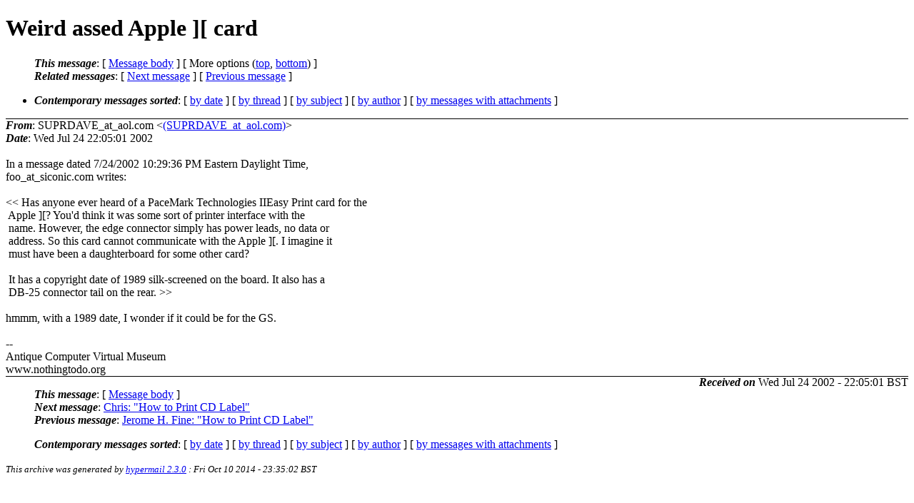

--- FILE ---
content_type: text/html; charset=UTF-8
request_url: http://ana-3.lcs.mit.edu/~jnc/cctalk/2002-July/0906.html
body_size: 5455
content:
<?xml version="1.0" encoding="US-ASCII"?>
<!DOCTYPE html PUBLIC "-//W3C//DTD XHTML 1.0 Strict//EN"
    "http://www.w3.org/TR/xhtml1/DTD/xhtml1-strict.dtd">
<html xmlns="http://www.w3.org/1999/xhtml" lang="en">
<head>
<meta http-equiv="Content-Type" content="text/html; charset=US-ASCII" />
<meta name="generator" content="hypermail 2.3.0, see http://www.hypermail-project.org/" />
<title>Weird assed Apple ][ card from SUPRDAVE_at_aol.com on 2002-07-24 (2002-July)</title>
<meta name="Author" content="SUPRDAVE_at_aol.com ((SUPRDAVE_at_aol.com))" />
<meta name="Subject" content="Weird assed Apple ][ card" />
<meta name="Date" content="2002-07-24" />
<style type="text/css">
/*<![CDATA[*/
/* To be incorporated in the main stylesheet, don't code it in hypermail! */
body {color: black; background: #ffffff}
dfn {font-weight: bold;}
pre { background-color:inherit;}
.head { border-bottom:1px solid black;}
.foot { border-top:1px solid black;}
th {font-style:italic;}
table { margin-left:2em;}map ul {list-style:none;}
#mid { font-size:0.9em;}
#received { float:right;}
address { font-style:inherit ;}
/*]]>*/
.quotelev1 {color : #990099}
.quotelev2 {color : #ff7700}
.quotelev3 {color : #007799}
.quotelev4 {color : #95c500}
.period {font-weight: bold}
</style>
</head>
<body>
<div class="head">
<h1>Weird assed Apple ][ card</h1>
<!-- received="Wed Jul 24 22:05:01 2002" -->
<!-- isoreceived="20020724210501" -->
<!-- sent="Wed Jul 24 22:05:01 2002" -->
<!-- isosent="20020724210501" -->
<!-- name="SUPRDAVE_at_aol.com" -->
<!-- email="(SUPRDAVE_at_aol.com)" -->
<!-- subject="Weird assed Apple ][ card" -->
<!-- id="38.2b65473f.2a70c4af_at_aol.com" -->
<!-- charset="US-ASCII" -->
<!-- expires="-1" -->
<map id="navbar" name="navbar">
<ul class="links">
<li>
<dfn>This message</dfn>:
[ <a href="#start906" name="options1" id="options1" tabindex="1">Message body</a> ]
 [ More options (<a href="#options2">top</a>, <a href="#options3">bottom</a>) ]
</li>
<li>
<dfn>Related messages</dfn>:
<!-- unext="start" -->
[ <a href="0907.html" accesskey="d" title="Chris: &quot;How to Print CD Label&quot;">Next message</a> ]
[ <a href="0905.html" title="Jerome H. Fine: &quot;How to Print CD Label&quot;">Previous message</a> ]
<!-- unextthread="start" -->
<!-- ureply="end" -->
</li>
</ul>
</map>
<ul class="links">
<li><a name="options2" id="options2"></a><dfn>Contemporary messages sorted</dfn>: [ <a href="date.html#msg906" title="Contemporary messages by date">by date</a> ] [ <a href="index.html#msg906" title="Contemporary discussion threads">by thread</a> ] [ <a href="subject.html#msg906" title="Contemporary messages by subject">by subject</a> ] [ <a href="author.html#msg906" title="Contemporary messages by author">by author</a> ] [ <a href="attachment.html" title="Contemporary messages by attachment">by messages with attachments</a> ]</li>
</ul>
</div>
<!-- body="start" -->
<div class="mail">
<address class="headers">
<span id="from">
<dfn>From</dfn>: SUPRDAVE_at_aol.com &lt;<a href="mailto:(SUPRDAVE_at_aol.com)?Subject=Re%3A%20Weird%20assed%20Apple%20%5D%5B%20card">(SUPRDAVE_at_aol.com)</a>&gt;
</span><br />
<span id="date"><dfn>Date</dfn>: Wed Jul 24 22:05:01 2002</span><br />
</address>
<br />
In a message dated 7/24/2002 10:29:36 PM Eastern Daylight Time, 
<br />
foo_at_siconic.com writes:
<br />
<br />&lt;&lt; Has anyone ever heard of a PaceMark Technologies IIEasy Print card for the
<br />
&nbsp;Apple ][?  You'd think it was some sort of printer interface with the
<br />
&nbsp;name.  However, the edge connector simply has power leads, no data or
<br />
&nbsp;address.  So this card cannot communicate with the Apple ][.  I imagine it
<br />
&nbsp;must have been a daughterboard for some other card?
<br />
&nbsp;
<br />
&nbsp;It has a copyright date of 1989 silk-screened on the board.  It also has a
<br />
&nbsp;DB-25 connector tail on the rear. &gt;&gt;
<br />
<br />hmmm, with a 1989 date, I wonder if it could be for the GS. 
<br />
<br />--  
<br />
Antique Computer Virtual Museum
<br />
www.nothingtodo.org
<br />
<span id="received"><dfn>Received on</dfn> Wed Jul 24 2002 - 22:05:01 BST</span>
</div>
<!-- body="end" -->
<div class="foot">
<map id="navbarfoot" name="navbarfoot" title="Related messages">
<ul class="links">
<li><dfn>This message</dfn>: [ <a href="#start906">Message body</a> ]</li>
<!-- lnext="start" -->
<li><dfn>Next message</dfn>: <a href="0907.html" title="Next message in the list">Chris: "How to Print CD Label"</a></li>
<li><dfn>Previous message</dfn>: <a href="0905.html" title="Previous message in the list">Jerome H. Fine: "How to Print CD Label"</a></li>
<!-- lnextthread="start" -->
<!-- lreply="end" -->
</ul>
<ul class="links">
<li><a name="options3" id="options3"></a><dfn>Contemporary messages sorted</dfn>: [ <a href="date.html#msg906" title="Contemporary messages by date">by date</a> ] [ <a href="index.html#msg906" title="Contemporary discussion threads">by thread</a> ] [ <a href="subject.html#msg906" title="Contemporary messages by subject">by subject</a> ] [ <a href="author.html#msg906" title="Contemporary messages by author">by author</a> ] [ <a href="attachment.html" title="Contemporary messages by attachment">by messages with attachments</a> ]</li>
</ul>
</map>
</div>
<!-- trailer="footer" -->
<p><small><em>
This archive was generated by <a href="http://www.hypermail-project.org/">hypermail 2.3.0</a>
: Fri Oct 10 2014 - 23:35:02 BST
</em></small></p>
</body>
</html>
